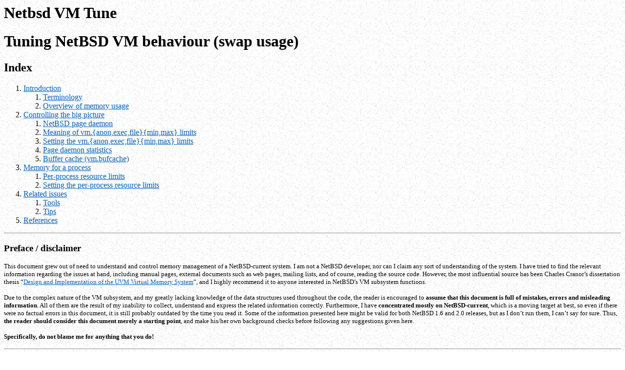

--- FILE ---
content_type: text/html
request_url: http://www.selonen.org/arto/texts/english/netbsd-vm-tune/
body_size: 53549
content:
<HTML>

<HEAD>
 <TITLE>Netbsd VM Tune</TITLE>
 <META HTTP-EQUIV="Content-Type" CONTENT="text/html; charset=UTF-8">
 <META NAME="Author" CONTENT="Arto Selonen" LANG="en">
 <META NAME="robots" CONTENT="all">
</HEAD>

<BODY BACKGROUND="/img/wstone.gif" TEXT="#000000" LINK="#0060C0" VLINK="#0060C0" ALINK="#FF0033">


<H1 ALIGN=LEFT>Netbsd VM Tune</H1>


<p><H1>Tuning NetBSD VM behaviour (swap usage)</H1></p>

<p><H2>Index</H2></p>

<p><OL>
 <LI><A HREF="#intro">Introduction</A>
 <OL>
  <LI><A HREF="#terms">Terminology</A>
  <LI><A HREF="#usage">Overview of memory usage</A>
 </OL>
 <LI><A HREF="#bigpic">Controlling the big picture</A>
 <OL>
  <LI><A HREF="#pdintro">NetBSD page daemon</A>
  <LI><A HREF="#vmlimits">Meaning of vm.{anon,exec,file}{min,max} limits</A>
  <LI><A HREF="#setvmlim">Setting the vm.{anon,exec,file}{min,max} limits</A>
  <LI><A HREF="#pdstat">Page daemon statistics</A>
  <LI><A HREF="#ubc">Buffer cache (vm.bufcache)</A>
 </OL>
 <LI><A HREF="#proc">Memory for a process</A>
 <OL>
  <LI><A HREF="#rlim">Per-process resource limits</A>
  <LI><A HREF="#setrlim">Setting the per-process resource limits</A>
 </OL>
 <LI><A HREF="#related">Related issues</A>
 <OL>
  <LI><A HREF="#tools">Tools</A>
  <LI><A HREF="#tips">Tips</A>
 </OL>
 <LI><A HREF="#refs">References</A>
</OL></p>

<HR>

<p><H3>Preface / disclaimer</H3></p>

<p><P style="font-size:smaller">
  This document grew out of need to understand and control memory
  management of a NetBSD-current system. I am not a NetBSD developer,
  nor can I claim any sort of understanding of the system. I have
  tried to find the relevant information regarding the issues at hand,
  including manual pages, external documents such as web pages,
  mailing lists, and of course, reading the source code. However,
  the most influential source has been Charles Cranor&rsquo;s dissertation
  thesis &ldquo;<A HREF="http://www.ccrc.wustl.edu/pub/chuck/psgz/diss.ps.gz">Design
  and Implementation of the UVM Virtual Memory System</A>&rdquo;,
  and I highly recommend it to anyone interested in NetBSD&rsquo;s VM subsystem
  functions.
</P></p>

<p><P style="font-size:smaller">
  Due to the complex nature of the VM subsystem, and my greatly lacking
  knowledge of the data structures used throughout the code, the reader
  is encouraged to <STRONG>assume that this document is full of mistakes,
  errors and misleading information</STRONG>. All of them are the result of my
  inability to collect, understand and express the related information
  correctly. Furthermore, I have <STRONG>concentrated mostly on
  NetBSD-current</STRONG>, which is a moving target at best, so even if
  there were no factual errors in this document, it is still probably
  outdated by the time you read it.
  Some of the information presented here might be valid for both
  NetBSD 1.6 and 2.0 releases, but as I don&rsquo;t run them, I can&rsquo;t say for sure.
  Thus, <STRONG>the reader should consider this document merely a starting
  point</STRONG>, and make his/her own background checks before following
  any suggestions given here.
<P></p>

<p><P style="font-size:smaller; font-weight: bold">
  Specifically, do not blame me for anything that you do!
</P></p>

<HR>

<p><H2><A NAME="intro">1. Introduction</A></H2></p>

<p><P>
  Once upon a time, I was looking at a running NetBSD-current system
  that was acting as a transparent web cache/proxy. It ran squid,
  and had 1 GB of RAM, mainly to allow the cache lots of fast storage
  space. However, there were two problems with the squid process:
  once it grew to about 350 MB size, the system started to move
  pages from memory to swap, and once the process grew to about 400 MB
  and forked, the whole system froze partially. Both events were
  something I wanted to avoid, and therefore I needed to control
  the memory usage of the system. Fairly soon after starting to
  look into the issues involved, I realized that the documentation
  was not answering the kind of questions I was asking. This document
  tries to fill a part of that gap, and hopefully help others who
  might have the same kind of questions that I had. Also, there turned
  out to be some bugs in the OS code, that contributed to my problems.
  These problems have been fixed (as far as I can tell), so the effect
  of the parameters described in this document should be evident.
</P></p>

<p><P>
  <STRONG>This document focuses mainly on trying to avoid swap.</STRONG>
  As was mentioned on tech-kern mailing list, one could just disable swap,
  but there may be situations where the sort of overflow buffer offered
  by swap is needed, even though the normal, steady state of the system can
  manage without it. And some systems just don&rsquo;t have enough memory,
  but one would still like to control what goes to swap, and what is
  kept in RAM. As time, interests and my understanding allows, I may
  increase the scope of this document to other areas of memory management.
  All actions should still remain in the range of offered tunable
  parameteres, ie. the most one might need to do is to compile a new,
  differently configured kernel. No source modifications are done, as
  that will probably just lead to major problems. If you want to do that,
  and know how to improve the system that way, then you definitely don&rsquo;t
  need this document.
</P></p>

<p><P>
  In a NetBSD system, the memory is managed by the kernel, and used by
  the kernel and other running processes. Specifically, the memory
  is managed by the VM subsystem, and in NetBSD the latest implementation
  is known as UVM. Before one can efficiently
  control how the memory is used, one needs to know how the memory
  is being used by default. And to understand that, one needs to
  understand the terms used. There are various tools available for
  checking all sorts of things &ldquo;under the hood&rdquo;, but many of the manual
  pages seem to cover just the technical aspects of running the program,
  and assume that the user is already familiar with the semantic aspects
  of it. For example, you could run &lsquo;top&rsquo;, and observe the memory usage
  shown at the top of its output. But do you know which numbers to add
  up to get the total memory usage?
  Why is inactive memory usage typically half of active memory?
  Why is there so much inactive memory? What is wired memory?
</P></p>

<p><H3><A NAME="terms">1.1. Terminology</A></H3></p>

<p><P>
  In this chapter I will try to address the terminology involved.
  Most of the readers may well be familiar with them, but I wanted
  to cover them anyway, since they keep on showing up here and there,
  and getting them wrong is one way to get the whole thing wrong.
</P></p>

<p><DL>
 <DT><STRONG>active memory</STRONG></DT>
 <DD>Part of virtual memory that is considered to be in active use,
     and so it is resident.<BR>
     NetBSD tries to keep the ratio of active to inactive memory as 2:1
 </DD></p>

<p><DT><STRONG>anonymous memory</STRONG></DT>
 <DD>In a UNIX-like operating system, almost everything is a file.
     If it is a file, then it has a name. If the contents of that
     file end up in virtual memory, then one could still
     consider that part of the memory to have a name: the file name.
     If one needs to use that part of the memory for something else,
     then nothing much is really lost, as the contents can always be
     found from the file. On the other hand, if the contents of some
     part of the memory did not come from a file, then that part has no name,
     it is anonymous.<BR>
     In NetBSD the amount of anonymous memory kept resident is controlled
     by the sysctl variables <EM>vm.anonmin</EM> and <EM>vm.anonmax</EM>
     (and indirectly by <EM>vm.execmin</EM>, <EM>vm.execmax</EM>,
     <EM>vm.filemin</EM>, <EM>vm.filemax</EM> and <EM>vm.bufcache</EM>).
 </DD></p>

<p><DT><STRONG>buffer cache</STRONG></DT>
 <DD>The old, traditional cache (from before UBC) for various things,
     such as file system metadata.
 </DD></p>

<p><DT><STRONG>executable memory</STRONG></DT>
 <DD>Part of virtual memory that contains executable code, typically
     from a (program) file.<BR>
     In NetBSD the amount of executable memory kept resident is controlled
     by the sysctl variables <EM>vm.execmin</EM> and <EM>vm.execmax</EM>
     (and indirectly by <EM>vm.anonmin</EM>, <EM>vm.anonmax</EM>,
     <EM>vm.filemin</EM>, <EM>vm.filemax</EM> and <EM>vm.bufcache</EM>).
 </DD></p>

<p><DT><STRONG>file cache (page cache)</STRONG></DT>
 <DD>Part of virtual memory that caches contents of recently accessed
     files. Any file reads will cause memory consumption, and if the
     contents cannot already be found from the file cache, then some
     memory will need to be allocated for them. Thus, file reads can
     cause file cache to grow, with the expense of anonymous and
     executable pages.<BR>
     In NetBSD the amount of file cache used is controlled
     by the sysctl variables <EM>vm.filemin</EM> and <EM>vm.filemax</EM>
     (and indirectly by <EM>vm.anonmin</EM>, <EM>vm.anonmax</EM>,
     <EM>vm.execmin</EM>, <EM>vm.execmax</EM>, and <EM>vm.bufcache</EM>).
 </DD></p>

<p><DT><STRONG>free memory</STRONG></DT>
 <DD>Part of virtual memory that is readily available to any entity
     requesting memory.<BR>
     NetBSD tries to keep the amount of free memory relatively low,
     as memory not needed by processes can be used for caching purposes.<BR>
     NetBSD tries to set the low water mark for free memory to somewhere
     between 16 kB and 256 kB, depending on available RAM. As soon as
     free memory falls below that threshold, the system tries
     to free more. Pages will be freed until about five times the low
     water mark are free (there are some other reasons why it would stop
     before that, though).
 </DD></p>

<p><DT><STRONG>inactive memory</STRONG></DT>
 <DD>Part of virtual memory that is still resident and has valid
     content, but is marked as not used. Since the content is valid,
     the page can be easily re-activated, if needed. On the other hand,
     if virtual memory is needed for something else, inactive memory
     can be freed relatively easily.<BR>
     NetBSD tries to keep the ratio of active to inactive memory as 2:1
 </DD></p>

<p><DT><STRONG>page</STRONG></DT>
 <DD>Unit of virtual memory. Typically it is around 4 kB in size.<BR>
     In NetBSD you can check the page size (in bytes) with
     `<CODE>sysctl&nbsp;hw.pagesize</CODE>´
 </DD></p>

<p><DT><STRONG>resident memory</STRONG></DT>
 <DD>Part of virtual memory that is kept in RAM.
 </DD></p>

<p><DT><STRONG>swap</STRONG></DT>
 <DD>Typically, a slow mass storage device (or devices) that holds memory
     pages that don&rsquo;t fit to RAM. When RAM fills up, some of the pages
     are moved (paged out) to swap, to make room for more urgently needed
     pages. When the paged out pages are needed, and there is room in RAM
     for them, they will be paged back in. In a low memory situation
     this may happen at the expense of some other pages moving
     temporarily to swap.
 </DD></p>

<p><DT><STRONG>virtual memory</STRONG></DT>
 <DD>UNIX-like operating systems have their own memory space that is
     not limited to the amount of physical memory (RAM) present.
     Since there is no direct relationship between physical memory
     space and memory space offered by the OS, the OS memory is
     considered to be virtual. It is then the responsibility of
     the VM (virtual memory) subsystem to keep track of how the
     virtual addresses are mapped to physical ones, and what parts
     of the virtual memory space are kept at what parts of actual,
     physical memory, including swap
     (so this could include all sorts of memory spaces in addition to RAM).
 </DD></p>

<p><DT><STRONG>wired memory</STRONG></DT>
 <DD>Part of virtual memory marked to always stay resident.<BR>
     In NetBSD, the total amount of wired memory is limited to
     one third of the available RAM.<BR>
     The amount of wired memory that a single process can have
     is controlled by the per-process resource limit &ldquo;locked memory&rdquo;.
 </DD>
</DL></p>

<p><H3><A NAME="usage">1.2. Overview of memory usage</A></H3></p>

<p><P>
  It is a good idea to get an overview of what is currently
  going on in a running system. This will give us an idea
  of the available memory, and how it is being used. To do that,
  one could run `<CODE>vmstat&nbsp;-s</CODE>´, and then observe the results.
  The following shows the first 22 lines from the output:
</P></p>

<HR>

<pre><code>  vmstat -s | head -22                COMMENTS
  ---------------------------------------------------------------------
     4096 bytes per page              page size                (4 kB)
       16 page colors
    47521 pages managed               available memory         (~185 MB)
      449 pages free                  free memory              (1796 kB)
    25006 pages active                active memory            (~98 MB)
    12668 pages inactive              inactive memory          (~50 MB)
        0 pages paging
      709 pages wired                 wired memory             (2836 kB)
        0 zero pages
        1 reserve pagedaemon pages
        5 reserve kernel pages
    52456 anonymous pages             anonymous memory         (~205 MB)
    29374 cached file pages           file cache               (~115 MB)
     3345 cached executable pages     executable pages         (~13 MB)
       64 minimum free pages          freemin                  (256 kB)
       85 target free pages           4/3 * freemin            (340 kB)
    12719 target inactive pages
    15840 maximum wired pages
        1 swap devices
    49139 swap pages                  swap available           (~192 MB)
    29857 swap pages in use           swap in use              (~117 MB)
  1977880 swap allocations
</code></pre>

<HR>

<p><P>
  Compare the above with what top was showing some minutes later:<BR>
  (output sorted by resident size; type &lsquo;ores&lt;enter&gt;&rsquo; in top)
</P></p>

<HR>

<p><PRE><CODE>
load averages:  0.38,  0.49,  0.60                                     12:38:47
101 processes: 100 sleeping, 1 on processor
CPU states:  0.0% user,  0.0% nice,  1.0% system,  0.0% interrupt, 99.0% idle
Memory: 99M Act, 50M Inact, 2732K Wired, 13M Exec, 114M File, 876K Free
Swap: 192M Total, 117M Used, 75M Free</p>

<p>PID USERNAME PRI NICE   SIZE   RES STATE      TIME   WCPU    CPU COMMAND
   11 root      18    0     0K   26M syncer   335:28  0.00%  0.00% [ioflush]
</CODE></PRE>
<HR></p>

<p><P>
  We&rsquo;ll note that there is about 190 MB of RAM in the system, and it is
  not enough, since about 117 MB of memory has been paged out to swap.
  Furthermore, at the same time as slow swap is being used for processes,
  fast RAM is being used for file cache! If one could reduce the file cache
  usage down, while keeping more of the anonymous pages in RAM, the system
  might feel more responsive (assuming that file IO is not one of the main
  functions).
</P></p>

<p><P>
  Note that there are more anonymous pages than available memory, so
  one cannot avoid using swap, without somehow reducing the memory usage
  first. However, executable pages don&rsquo;t seem to take too much memory, but
  since they contain executable code, one would probably want to keep
  them in RAM.
</P></p>

<p><P>
  The above example is a &ldquo;desktop&rdquo; system running as a small server
  with limited hardware. If that was a laptop, then a slow
  hard disk would make life miserable, as everything fetched from swap
  would take a long time compared to RAM.
</P></p>

<p><P>
  To check the system buffer/cache usage/utilization, one can run
  `<CODE>systat&nbsp;bufcache</CODE>´ periodically. This will be especially
  useful once one starts to tune <EM>vm.bufcache</EM> and related
  parameters.
</P></p>

<p><H2><A NAME="bigpic">2. Controlling the big picture</A></H2></p>

<p><P>
  There are two parts one needs to check and control to achieve the
  overall memory performance: resource limits for individual processes,
  and resource limits for the total use of available memory. We&rsquo;ll
  do a top down approach here, looking at the big picture first,
  and worrying about individual processes later. Note that these two
  are related, though. Parts of a process could end up in swap
  even if the resource limits for the totals (like <EM>vm.anonmin</EM>)
  seem to be OK (or vice versa: process limits are OK, but totals are
  still off causing unnecessary use of swap).
</P></p>

<p><P>
  The main controls for memory usage in NetBSD are the sysctl variables:
    <EM>vm.anonmin</EM>,
    <EM>vm.anonmax</EM>,
    <EM>vm.execmin</EM>,
    <EM>vm.execmax</EM>,
    <EM>vm.filemin</EM>,
    and <EM>vm.filemax</EM>. In addition to those, the buffer cache
    has its own controls, mainly <EM>vm.bufcache</EM>,
    <EM>vm.bufmem_lowater</EM>, and <EM>vm.bufmem_hiwater</EM>.
</P></p>

<p><P>
  Defaults for these limits may well be reasonable for most systems.
  On the other hand, no default can be reasonable for <STRONG>all</STRONG>
  situations, so there could be cases where one needs to modify
  the limits. This may be especially true for systems with RAM
  in the giga byte range.
  Before messing with the limits, we need to cover the NetBSD page daemon,
  since it is the one using most of these limits, and also the one
  responsible for deciding which pages go to inactive list, and
  from inactive list to free list (and possibly paged out to swap
  in the process).
</P></p>

<p><H3><A NAME="pdintro">2.1. NetBSD page daemon</A></H3></p>

<p><P>
  The NetBSD VM subsystem has several parts dealing with different kinds
  of situations that relate to memory management. Our interest focuses
  on the part that handles the situation when there is little free memory
  left. As long as there is free memory available, there is no problem
  as that memory can be given to whoever happens to need it. Things get
  interesting when there is nothing more to give.
  The main component is the page daemon that normally sleeps
  while everything else is running smoothly. However, once the amount of
  free memory drops below a given level, the page daemon is awakened
  to fix the memory shortage. Simply put, it wakes up, does its thing,
  and once it has freed enough memory, it goes back to sleep again.
</P></p>

<p><P>
  One of the main triggers for waking up the page daemon is that free memory
  has dropped below the minimum allowed (freemin). Should the page daemon
  wake up for any reason, it will check if the amount of free memory
  is below a certain target value (freetarg), and if it is, it will
  start scanning the list of inactive pages to find pages it could free.
  After that, it will go through the active list, and deactivate some
  of the pages there, to keep the active to inactive memory ratio around
  2:1.
</P></p>

<p><P>
  The basic idea is that there are two main lists: active
  pages, and inactive pages. Pages from each of these lists may move
  to the end of the other list (ie. pages de-activated will go from
  active list to the end of inactive list, and vice versa). Wired pages
  are kept in a separate list, as active and inactive lists are used
  for deciding what pages to free (and possibly page out to swap),
  and wired pages should be kept resident. All these lists are ordered
  (linked) lists,
  where pages are added to the end, and lists are travelled starting
  from the first. The page daemon will start by going through the
  inactive list, starting from the first page (which is the least
  recently added page in the list), and if possible, free the page.
  The contents of the page might need to be paged out to swap.
  Once enough pages have been freed, the page daemon will calculate
  a new target for the amount of inactive pages.
  It then goes through the active list, and marks pages as inactive until
  the target amount is reached. Finally, it will try to remove
  a small amount of bytes from buffer cache (roughly one third of
  freemin size, or about 5 to 100 kB&rsquo;s worth depending on RAM size).
  Page daemon is now done.
</P></p>

<p><P>
  The above is a simplified view, but it should be in enough detail to
  understand the memory managment for our purposes. Assume that pages
  from the inactive list may be re-activated by other parts of the VM
  subsystem, eg. if their contents are needed. So, presumably useful stuff
  in the inactive list will not stay there long enough to be considered
  by the page daemon. Therefore, without any additional limits,
  the logic of page daemon follows a simple Least Recently Used algorithm,
  where the least recently used pages will be freed. First of all,
  the least recently used pages in active list go to the inactive list.
  And secondly, the least recently used pages in the inactive list
  will be freed. However, simply using the LRU type page selection for freeing
  pages would result in useful pages ending up in swap, eventually.
  To offer better control over the page daemon, some additional limits
  have been introduced.
</P></p>

<p><H3><A NAME="vmlimits">2.2. Meaning of vm.{anon,exec,file}{min,max} limits</A></H3></p>

<p><P>
  There are six parameters for controlling what sort of pages should (not)
  be freed. For each of the three types of pages (anonymous, executable,
  file cache) there is a lower limit and an upper limit. According to
  manual pages (see `<CODE>man&nbsp;3&nbsp;sysctl</CODE>´, and look for
  VM_ANONMAX), these are percentages of physical memory, but that is
  very different from how they are actually used. For the purpose of
  understanding how these limits work, though, it is not relevant whether
  they are percentages of A or B. Of course, when actually changing these
  values, realities need to be taken into account.
</P></p>

<p><P>
  Each lower limit defines how many pages of that particular type
  should always be kept active. In other words, when page daemon is going
  through the inactive list and encounters a page for which the total
  usage is below the given lower limit, then instead of wanting to
  free the page, it will re-activate that page, and move forward on the list.
  So, the total of all three lower limits should be less than 100%.
  Otherwise, page daemon might not be able to free any pages at all,
  and running out of memory has never been a good thing.<BR>
  <STRONG>As a consistency check, one cannot currently exceed 95
  as the sum of the lower limits.</STRONG>
</P></p>

<p><P>
  The upper limits are not as simple as lower limits. So, instead of considering
  any single page type (and the related limits), lets look at all three.
  Should the usage of all three types of pages fall below their respective
  lower limits, then they will all be re-activated when encountered on inactive
  list, as explained above. Should they all fall below their respective
  upper limits, then
  only those types of pages will be considered for freeing that also happen
  to be above their lower limit. If any type of page usage is above the
  respective upper limit, then only those types of pages are considered for
  freeing, and others will be re-activated. See table below:
</P></p>

<p><BLOCKQUOTE>
<TABLE BORDER=1 CELLSPACING=1 CELLPADDING=3>
 <TR><TH ALIGN=LEFT>anon/exec/file usage</TH>
     <TH ALIGN=LEFT>what gets re-activated (avoids swap)</TH></TR>
 <TR><TD>all below lower limits</TD>
     <TD>all re-activated</TD>
 </TR>
 <TR><TD>all below upper limits</TD>
     <TD>only re-activate those below lower limit</TD>
 </TR>
 <TR><TD>any above upper limits</TD>
     <TD>re-activate all below upper limit</TD>
 </TR>
</TABLE>
</BLOCKQUOTE></p>

<p><P>
  There are some additional things worth noting. The upper limits can be
  reached, and &ldquo;broken&rdquo;. If there is enough free memory for anybody
  wanting to use it, the usage can keep on growing as long as supplies last.
  After all, page daemon is sleeping. Also, once the daemon wakes up,
  it may happen that pages of one type (over the limit) are at the beginning
  of the list, and some other type of pages (over the limit) are at the end.
  So, only some of the different types of pages over their respective limits
  might be freed, depending on how they are located in the inactive list.
</P></p>

<p><H3><A NAME="setvmlim">2.3. Setting the vm.{anon,exec,file}{min,max} limits</A></H3></p>

<p><P>
  Now we are able to determine the &ldquo;proper&rdquo; limits for anonymous,
  executable, and file cache type pages. First of all, in NetBSD-current,
  the percentages are not of physical memory, but rather from the
  sum of
  &ldquo;<EM>active</EM>&nbsp;+&nbsp;<EM>inactive</EM>&nbsp;+&nbsp;<EM>free</EM>&rdquo;.
  This means that the actual limits could be over 60% lower than what
  they would be, if they were based on physical memory. Since both wired
  memory and kernel&rsquo;s own memory usage are excluded, the limits are
  difficult to predict. Both wired and kernel memory are also dynamic,
  meaning that the limits will change as wired/kernel memory usage changes.
</P></p>

<p><P>
  After looking at the <CODE>top</CODE> and <CODE>vmstat</CODE> outputs,
  one should calculate the percentages of anonymous, executable and file
  cache pages, based on the known
  &ldquo;<EM>active</EM>&nbsp;+&nbsp;<EM>inactive</EM>&nbsp;+&nbsp;<EM>free</EM>&ldquo;
  base line. Lets assume the following scenario
  (which is pretty much what I had):
</P></p>

<p><UL>
 <LI>total RAM is 1 GB
 <LI>active memory is 560 MB
 <LI>inactive memory is 280 MB
 <LI>wired memory is 4 MB
 <LI>executable memory is 8 MB
 <LI>file cache is 440 MB
 <LI>free memory is 1 MB
 <LI>anonymous memory is 535 MB
 <LI>only one large process in memory, using ~400 MB
</UL></p>

<p><P>
  <STRONG>Note that I will be dealing with a steady state, where
  the available RAM is sufficient for normal operations. The same
  may apply to desktops, laptops and servers, but if you are dealing
  with insufficient hardware, and constantly changing operating modes,
  my simple rules/logic may not apply.</STRONG>
</P></p>

<p><P>
  Instead of just showing some limits that I chose for this scenario,
  I&rsquo;ll try to give the reasoning behind them. Hopefully, it can be
  expanded to other, different kinds of scenarios. What I had to consider
  here was how much of the RAM I was going to be allocating to any
  particular type of memory. The OS would be using
  &ldquo;<EM>active</EM>&nbsp;+&nbsp;<EM>inactive</EM>&nbsp;+&nbsp;<EM>free</EM>&ldquo;
  as a base line, so in my case that would be about 700..900 MB.
  All vm.{anon,exec,file}{min,max} values would be percentages of that.
  I could have chosen to use the lowest number (to get the highest
  percentages), but I chose a more often occuring average of ~800 MB
  as a base line.
</P></p>

<p><P>
  If there is enough RAM for normal, steady state, then I think file cache
  is the way to control the rest. Ideally, the free space between what
  processes require and what is available would be managed by the kernel.
  So, file cache uses most it, and should some transient processes
  need memory, it would be reclaimed from file cache. <EM>vm.filemax</EM>
  would be as low as possible, probably 1 percentage point above
  <EM>vm.filemin</EM> (or even the same). I have not figured out why
  the upper limit should be much higher than the lower limit;
  UVM will give file cache more memory, if possible. Hopefully, a low
  <EM>vm.filemax</EM> will make file cache to almost always be above
  the upper limit, forcing anonymous and executable pages to get
  re-activated as long as they remain below their respective upper limits.
</P></p>

<p><P>
  If the normal operation required lots of file reads (NFS server perhaps),
  one could set <EM>vm.filemin</EM> and <EM>vm.filemax</EM> to
  resonably high values, leaving anonymous and executable limits as
  low as possible, without them actually going above their respective
  upper limits.
  This would leave most of the memory to file cache and kernel, while
  still allowing the limited number of processes to keep running in
  resident memory. <EM>vm.filemax</EM> would still be set so that
  file cache is above the upper limit, and thus it keeps on re-using
  older parts of itself for more recent file accesses.
</P></p>

<p><P>
  Once the file cache limits are set, one can decide for the executable
  and anonymous pages. Since executable pages contain running code,
  that would be my next concern. I&rsquo;ve tried to set <EM>vm.execmin</EM>
  a bit higher than where the steady state usage runs, and then based
  on how much the usage varies over time, set the <EM>vm.execmax</EM>
  accordingly.
</P></p>

<p><P>
  Finally, I&rsquo;ve tried to offer anonymous pages as much memory as possible.
  Again, I&rsquo;ve tried to estimate how high the usage can go, and then
  guarantee as much of it as possible by setting <EM>vm.anonmin</EM>.
  <EM>vm.anonmax</EM> was then set so that the sum of all max values
  was about 100%. Sum could be well over 100%, and individual upper
  limits could also go above 100. It only means that there is no preset
  upper limit after which the memory usage could be considered as excessive
  (leading to those type of pages being paged out to swap). The danger
  of using percentages with a sum of well over 100 is that the limits
  become meaningless: any page type may be chosen for swap depending
  on their distribution in the active/inactive lists.
</P></p>

<p><P>
  So, coming back to the example scenario. I know that I have memory
  to spare, so I let UVM play with buffer cache, file cache, etc,
  and set <EM>vm.filemin</EM> to 0, and <EM>vm.filemax</EM> to 1.
  That pretty much guarantees that file cache is always above the
  upper limit (which is now 1% of ~800 MB, or ~8 MB). Current
  executable page usage is ~1% (8 MB of ~800 MB), so I&rsquo;ve set
  <EM>vm.execmin</EM> to be 2%, and <EM>vm.execmax</EM> as 4%. The
  upper limit can be too small, if one suddenly starts to run large
  programs, but in my scenario that 4% is plenty. Finally, I know
  that I want a lot of anonymous memory for that large process.
  400 MB would be ~50%, so I set <EM>vm.anonmin</EM> to 70%, and
  raised <EM>vm.anonmax</EM> as high as I could. Setting it to
  95% means that the sum of my upper limits is 100%.
  Of course, one should also take buffer cache usage into consideration
  (larger buffer cache means less memory for active/inactive/free,
  so the percentages will need to be higher).
</P></p>

<p><P>
  One can check the limits with `<CODE>sysctl&nbsp;vm</CODE>´:<BR>
  (only partial output shown here)
</P></p>

<HR>

<p><PRE><CODE>
vm.anonmin = 70
vm.execmin = 2
vm.filemin = 0
vm.anonmax = 95
vm.execmax = 4
vm.filemax = 1
</CODE></PRE>
<HR></p>

<p><P>
  Note that this is not from the same system as examples given in 1.2.
  Any single limit could be set with eg.
  `<CODE>sysctl&nbsp;-w&nbsp;vm.filemax=1</CODE>´.
  To make the changes permanent, they can be added to
  <CODE>/etc/sysctl.conf</CODE>:
</P></p>

<HR>

<p><PRE><CODE></p>

<h1 id="tune-vm-usage">Tune VM usage</h1>

<p>vm.anonmin=70
vm.anonmax=95
vm.execmin=2
vm.execmax=4
vm.filemin=0
vm.filemax=1
</CODE></PRE>
<HR></p>

<p><P>
  <STRONG>Note: the settings are changed one at a time, so make sure
  to order them so that you always lower values from defaults first, and
  then raise others. This way, the sum of the minimums will stay within
  the 95% limit.</STRONG>
</P></p>

<p><P>
  The following table tries to list some of the typical scenarios,
  and what one might want to consider when adjusting the anon/exec/file
  limits for them. Some of the scenarios also involve high network
  traffic, which may have additional memory requirements.
</P></p>

<p><BLOCKQUOTE>
<TABLE BORDER=1 CELLSPACING=1 CELLPADDING=3>
 <TR><TH ALIGN=LEFT>typical use</TH>
     <TH ALIGN=LEFT>things to consider</TH></TR>
 <TR><TD>desktop workstation</TD>
     <TD>web browsers, office software use a fair amount of anon/exec;<BR>
         reduce file cache to useful minimum, give the rest to apps;<BR>
     you&rsquo;ll probably see by the end of the day how the memory gets used
     </TD>
 <TR><TD>file server</TD>
     <TD>lots of file IO, consider higher buffer &amp; file cache;<BR>
         reduce anon/exec usage to minimum neccessary
     </TD>
 <TR><TD>web server/cache</TD>
     <TD>lots of file IO, consider higher buffer &amp; file cache;<BR>
         may differ from typical file server due to higher anon/exec usage;<BR>
     apps may try to cache file content in anonymous memory, making
     file cache less useful (and possibly wasting memory), so you need to
     check where and how the caching takes place
     </TD>
 </TR>
</TABLE>
</BLOCKQUOTE></p>

<p><H3><A NAME="pdstat">2.4. page daemon statistics</A></H3></p>

<p><P>
  The page daemon keeps some statistics about its actions. These can
  be seen with `<CODE>vmstat&nbsp;-s</CODE>´:<BR>
  (only partial output shown; this may well differ from what NetBSD-current
  might currently produce)
</P></p>

<HR>

<p><PRE><CODE>
   391725 times daemon wokeup
     4107 revolutions of the clock hand
     4102 times daemon attempted swapout
  1072242 pages freed by daemon
  4960729 pages scanned by daemon
     5059 anonymous pages scanned by daemon
   706468 object pages scanned by daemon
  2085945 pages reactivated
  2147356 anonymous pages reactivated
        0 cached file pages reactivated
    15901 cached executable pages reactivated
        0 pages found busy by daemon
        0 total pending pageouts
  5558788 pages deactivated
</CODE></PRE>
<HR></p>

<p><P>
  First thing we notice here is that the daemon gets poked a lot: some
  390,000 times (for a system that had been up almost twelve days).
  However, of all those times, it only needed to start scanning the
  active and inactive page lists about 4,100 times (clock hand revs),
  making it about 15 times per hour, or once every ~4 minutes,
  on average. During those ~4,100 times, it scanned some 5,000,000
  pages on the inactive list, or an average of about 1,200 pages per scan.
  Of those five million pages scanned, some 2,090,000 pages were
  re-activated because they were referenced by some other entity.
  Due to vm.{anon,exec,file}{min,max} limits, some 16,000 executable
  and 2,150,000 anonymous pages were also re-activated.
</P></p>

<p><P>
  After all the re-activations, some 700,000 object pages and 5,000
  anonymous pages were considered for freeing. Note, that the number
  of freed pages is larger than the sum of pages considered for freeing.
  This is because page daemon is not the only part of the OS that can
  free pages and increment this counter. Also, note that some 5,000
  anonymous pages were indeed considered, meaning that the
  vm.{anon,exec,file}{min,max} limits were not &ldquo;perfect&rdquo;.
  (In fact, the limits were working fine, but due to a specific problem,
  buffer cache managed to grow in size so much beyond its upper limit,
  that the vm.{anon,exec,file}{min,max} limits dropped considerably from
  their assumed values. This has been fixed in NetBSD-current. Remember,
  that the effective limits change as the memory usage changes.).
</P></p>

<p><P>
  So, the inactive list scan numbers should match like this:
</P></p>

<p><PRE><CODE>
     total inactive pages scanned:  4960729</p>

<ul>
<li>referenced pages re-activated: 2085945</li>
<li>executable pages re-activated:   15901</li>
<li>file cache pages re-activated:       0</li>

<li><p>anonymous  pages re-activated: 2147356</p>

<hr />

<p>= pages to consider for freeing:  711527</p></li>

<li><p>pages found busy:                    0</p></li>

<li><p>object pages considered:        706468</p></li>

<li><p>anonymous pages considered:       5059</p>

<hr />

<p>= should be close to zero:             0
</CODE></PRE></p></li>
</ul>

<p><P>
  The above example comes from the 1GB system running squid in a steady
  state. Most of the memory pressure comes from constant file reads by
  squid (accessing the disk cache). On my desktop system with memory to spare,
  and a very steady, low workload, the page daemon hardly ever wakes up,
  and almost the only reason for doing so is to start scanning the page
  lists. On average, the page daemon scans pages every 20 minutes.
  A one terabyte NFS server with less than perfectly tuned limits scans
  the page lists on average every six seconds, and that system is not
  heavily used.
</P></p>

<p><H3><A NAME="ubc">2.5. Buffer cache (vm.bufcache)</A></H3></p>

<p><P>
  In order to avoid caching data in multiple places (and wasting memory
  by doing so), a new caching/buffering scheme was introduced into NetBSD
  soon after UVM. This system, called UBC, takes advantage
  of UVM&rsquo;s new features to achieve efficient data caching inside the kernel.
  It is responsible for the file cache now, among other things.
  The old, traditional way of caching data is still used for file system
  metadata, and in late 2003 it was modified to dynamically allocate
  memory, instead of making a static reservation.
</P></p>

<p><P>
  There are several ways to control the buffer cache&rsquo;s memory
  usage: two kernel config options and three sysctl variables.
  All of these control two limits: minimum and maximum memory usage
  of the buffer cache. As with the anon/exec/file limits, the lower
  limit is &ldquo;guaranteed&rdquo;, whereas the upper limit can be exceeded.
</P></p>

<p><P>
  Kernel config option <EM>BUFCACHE</EM> is defined to be a percentage
  of total available RAM. It specifies the upper limit for buffer
  cache, and the lower limit is then derived from the upper limit:
  lower limit is <sup>1</sup>&frasl;<sub>8</sub> of the upper limit, or at least 64 kB.
  However, <EM>BUFCACHE</EM> (and the corresponding <EM>vm.bufcache</EM>)
  is restricted to 5%..95% range. In a large memory system 5% can be too
  much. The default is 15%.
</P></p>

<p><P>
  To allow for better control over the <EM>BUFCACHE</EM>, another
  kernel config option was added: <EM>BUFPAGES</EM>. It controls
  the same upper limit as <EM>BUFCACHE</EM>, but without the 5..95
  range limit, and it is expressed in units of pages. Again, the lower
  limit is derived from this value by dividing it with 8.
</P></p>

<p><P>
  The buffer cache limits can also be changed at runtime (unless
  <EM>BUFPAGES</EM> was defined in the kernel config). Sysctl variable
  <EM>vm.bufcache</EM> can be used just like the <EM>BUFCACHE</EM>
  kernel config option. And finally, both the lower and upper limit
  can be individually set with byte resolution using
  <EM>vm.bufmem_lowater</EM> and <EM>vm.bufmem_hiwater</EM>.
  The current usage can be checked with `<CODE>sysctl&nbsp;vm.bufmem</CODE>´.
  Note that when changing the limits, the order is important, as some
  internal checks are made to ensure that there is at least 16 bytes
  between the two limits. Therefore, you should raise the hiwater mark
  first, when raising the limits from current ones, and lower the lowater
  mark first when lowering the usage from current situation.
</P></p>

<p><P>
  There are some things worth noting with regard to buffer cache usage.
  First of all, all of the memory the buffer cache is using reduces
  the limits set by <EM>vm.anonmin</EM> and friends. That is, the
  percentages of anon/exec/file limits are calculated from a sum
  that gets smaller as buffer cache usage increases (and vice versa).
  Secondly, when the system is low on free memory and page daemon
  starts to free pages, only a portion of buffer cache memory is
  requested to be freed.
</P></p>

<p><P>
  As I don&rsquo;t yet feel that I have a good enough understanding of the
  buffer cache, I have not tried to tune it much. First, I set the
  <EM>vm.bufmem_lowater</EM> and <EM>vm.bufmem_hiwater</EM>
  to some reasonable values, keeping the upper limit as eight times
  the lower limit (as I don&rsquo;t know whether there are design issues
  behind the ratio). I&rsquo;ve also kept the numbers as multiples of
  page size, just in case. Once the stable state of the system seemed
  reasonable, I set the kernel config option <EM>BUFPAGES</EM> to match
  the runtime value of <EM>vm.bufmem_hiwater</EM> (converted to units
  of pages, ie. divided by <EM>hw.pagesize</EM>), compiled a new kernel and
  booted it up (not forgetting to remove any related settings from
  <CODE>/etc/sysctl.conf</CODE> before booting the new kernel).
  In a large memory system <EM>vm.bufcache</EM> was too
  coarse for my liking, so I haven&rsquo;t really used it much after
  initially setting it to 5% (and realizing the limits were still too
  large and not even hard limits). Eventually, I ended up setting
  <EM>vm.bufmem_hiwater</EM> to 32 MB, or roughly 3% of physical memory.
  Also, it seems that kernel is currently using a total of maybe
  two times <EM>vm.bufcache</EM>, or a bit less. So, the total memory
  usage becomes roughly:
  active&nbsp;+&nbsp;inactive&nbsp;+&nbsp;free&nbsp;+&nbsp;wired&nbsp;+&nbsp;2*buffer cache.
</P></p>

<p><P>
  Note that official NetBSD documentation recommends not setting any of
  the <EM>BUFCACHE</EM>, <EM>NBUF</EM>, or <EM>BUFPAGES</EM> kernel
  config options.
</P></p>

<p><P>
  XXX: It would be nice to know some real world numbers regarding
  buffer cache size (in relation to system usage).
</P></p>

<p><H2><A NAME="proc">3. Memory for a process</A></H2></p>

<p><P>
  In NetBSD each process has its own memory space. This memory is initialized
  by the VM subsystem, and just as there are limits for the total memory
  usage for the whole system, there are limits for individual processes.
  These limits affect how the memory space for the process is allocated,
  and an overview looks something like this:
</P></p>

<p><BLOCKQUOTE>
<TABLE BORDER=1 CELLSPACING=1 CELLPADDING=3>
 <TR><TD>&lt;CODE/TEXT&gt;:<BR>
     executable code of the program
     </TD></TR>
 <TR><TD>&lt;DATA&gt;:<BR>
     initialized variable data of the process
     </TD></TR>
 <TR><TD>&lt;BSS&gt;:<BR>
     un-initialized variable data
     </TD></TR>
 <TR><TD>&lt;unallocated&gt;:<BR>
     shared libraries, mmap&rsquo;d file data
     </TD></TR>
 <TR><TD>&lt;STACK&gt;:<BR>
     program stack, local variables
     </TD></TR>
</TABLE>
</BLOCKQUOTE></p>

<p><H3><A NAME="rlim">3.1. Per-process resource limits</A></H3></p>

<p><P>
  To protect the system from resource exhaustion, each process has a set
  of resource limits it can&rsquo;t exceed. If these limits are properly set,
  then all processes are able to use enough resources to get their job done,
  but no process can cause the others to fail due to some resource
  running out. To allow for some flexibility, and for the process to
  know when it is getting close to the maximum usage, the limits have
  been divided into soft and hard limits. When the soft limits are reached,
  the process is notified through a signal. The per-process resource limits
  include CPU time, file descriptor usage, memory usage, and others.
</P></p>

<p><P>
  Each process inherits the resource limits from its parent, and
  typically, the per-process limits for the shell can be read or set
  using a shell built-in command such as <code>&lt;CODE&gt;limit&lt;/CODE&gt;´.
  The exact syntax depends on the shell used, so check your shell's
  documentation. From the shell, the limits get passed on to all
  processes started from the shell. Here, we are interested in
  the memory limits, so lets start by looking at what tcsh's
</code><CODE>limit</CODE>´ shows us after having run `<CODE>unlimit</CODE>´:<BR>
  (only partial output shown)
</P></p>

<HR>

<p><PRE><CODE>
datasize        1048576 kbytes
stacksize       32768 kbytes
memoryuse       508136 kbytes
memorylocked    508136 kbytes
</CODE></PRE>
<HR></p>

<p><P>
  As one can guess, the datasize refers to the DATA segment of the process&rsquo;
  memory space. Here, &lsquo;memorylocked&rsquo; limits how much wired memory the
  process may have, and memoryuse refers to the maximum resident size
  of the process. See `<CODE>man&nbsp;3&nbsp;sysctl</CODE>´ and look
  for PROC_PID_LIMIT for additional information on these and other limits.
</P></p>

<p><P>
  Note that there are in fact two sets of limits: soft and hard limits.
  When the process reaches the soft limit, it gets notified through
  a signal, but can still continue using additional resources until
  the hard limit is reached. What happens when the hard limits are reached
  depends on how the process handles such situations (if at all).
  For the purposes of this document, we can assume the soft and hard limits
  to be the same, as we are merely interested in the total memory usage
  (as oppposed to fine tuning the specific behaviour of any particular process).
</P></p>

<p><P>
  As was mentioned earlier, the VM subsystem uses some of the resource limits
  when initializing the process&rsquo; memory space. The memory space allocation
  (or map) of any process can be seen with `<CODE>pmap&nbsp;-p&nbsp;pid</CODE>´.
  To look at the kernel&rsquo;s map, use PID 0. By default, pmap will show its
  parent&rsquo;s map, so this is what it looks like for the shell I used for
  showing the memory specific resource limits above:
</P></p>

<HR>

<p><PRE><CODE>
08048000    264K read/exec         /usr/pkg/bin/tcsh
0808A000     16K read/write        /usr/pkg/bin/tcsh
0808E000    972K read/write          [ anon ]
4808A000     40K read/exec         /libexec/ld.elf_so
48094000      4K read/write        /libexec/ld.elf_so
48095000      4K read/write          [ anon ]
48096000      4K read/exec           [ uvm_aobj ]
48097000     32K read/write          [ anon ]
4809F000      8K read/exec         /lib/libtermcap.so.0.5
480A1000      4K read/write        /lib/libtermcap.so.0.5
480A2000     20K read/exec         /lib/libcrypt.so.0.1
480A7000      4K read/write        /lib/libcrypt.so.0.1
480A8000     12K read/write          [ anon ]
480AB000    656K read/exec         /lib/libc.so.12.123
4814F000     28K read/write        /lib/libc.so.12.123
48156000     52K read/write          [ anon ]
BDC00000  30720K                     [ stack ]
BFA00000   1920K read/write          [ stack ]
BFBE0000     64K read/write          [ stack ]
BFBF0000     64K read/write          [ stack ]
 total     4168K
</CODE></PRE>
<HR></p>

<p><P>
  Note how this matches quite nicely with the overview shown in 3.
  If you look at the hexadecimal addresses on left, you&rsquo;ll see that
  there is some anonymous memory starting at 0808E000, and then some
  shared libraries at 4808A000. Subtracting these, we get roughly 40000000,
  which translates to about 4*16^7 bytes, or about 1048576 kbytes. This
  corresponds with the datasize hard limit of the process. Similarly,
  there is already space allocated for the maximum stack size.
</P></p>

<p><P>
  Furthermore, we can see the amount anonymous memory used by the process.
  As with the shared libraries, we cannot assume that this is all exclusively
  used by this particular process, altough most of the anonymous memory
  probably is not shared by others.
</P></p>

<p><H3><A NAME="setrlim">3.2. Setting the per-process resource limits</A></H3></p>

<p><P>
  As has been mentioned in 3.1, the resource limits for the shell can be
  set using the shell&rsquo;s built-in commands. This way, one can set limits
  dynamically for the processes one is about to start from the running
  session. The same approach also works for modifying startup scripts
  (though one needs to be careful not to set the limits in a file that
  gets &lsquo;sourced&rsquo; by some permanent process, thereby setting the limits
  for all the other processes started later by that same &lsquo;master&rsquo; process).
  Note that only root can increase the hard limits, other users can
  only decrease them from the ones in use.
</P></p>

<p><P>
  Another way to change the per-process resource limits is through
  sysctl variables. Each process has a number of variables, that
  can be read or set with sysctl, and their names start with
  <EM>proc.PID.rlimit</EM>. Here are the variables for the same shell
  as before, but this time without forcing the soft limits to match hard limits.
  Since the PID of the running shell was &lsquo;27390&rsquo;, I&rsquo;ve used the command
  `<CODE>sysctl&nbsp;proc.27390.rlimit</CODE>´:<BR>
  (only partial output shown)
</P></p>

<HR>

<p><PRE><CODE>
proc.27390.rlimit.datasize.soft = 134217728
proc.27390.rlimit.datasize.hard = 1073741824
proc.27390.rlimit.stacksize.soft = 2097152
proc.27390.rlimit.stacksize.hard = 33554432
proc.27390.rlimit.memoryuse.soft = 520331264
proc.27390.rlimit.memoryuse.hard = 520331264
proc.27390.rlimit.memorylocked.soft = 173443754
proc.27390.rlimit.memorylocked.hard = 520331264
</CODE></PRE>
<HR></p>

<p><P>
  You could use <CODE>sysctl</CODE> to set the limits for a running process
  that for some reason does not have the wanted limits set. Setting them in
  <CODE>/etc/sysctl.conf</CODE> is not a good idea, since one does not
  know the correct PID at that time. There is yet another place where
  one could set per-process resource limits: <CODE>/etc/login.conf</CODE>.
  These limits affect login processes, eg. users logging into the system.
  You might want to consider setting their limits a lot lower than
  for some system specific process co-existing with users&rsquo; processes.
  The exact limits depend on available memory, number of users, number
  of processes, and the needs of those users.
</P></p>

<p><P>
  Here is an example of what the <CODE>/etc/login.conf</CODE>
  might look like:<BR>
  (You probably do not want to use these specific values)
</P></p>

<HR>

<p><PRE><CODE>
default|Default limits:<br />
        :datasize=48M:<br />
        :memoryuse=32M:<br />
        :memorylocked=4M:<br />
        :stacksize=8M:
</CODE></PRE>
<HR></p>

<p><P>
  Finally, one could set the default limits in the kernel config, and
  then compile a custom kernel. The following kernel config options
  could be used to set the per-process limits in kernel:
</P></p>

<HR>

<p><PRE><CODE>
    options MAXTSIZ
    options DFLDSIZ
    options MAXDSIZ
    options DFLSSIZ
    options MAXSSIZ
</CODE></PRE>
<HR></p>

<p><H2><A NAME="related">4. Related issues</A></H2></p>

<p><H3><A NAME="tools">4.1. Tools</A></H3></p>

<p><P>
  Here I&rsquo;ve tried to collect some (hopefully useful) tools that may
  help in understanding the system behaviour.
</P></p>

<p><P>
  <STRONG>cache usage</STRONG>: To check the file and buffer cache
  usage one could use `<CODE>systat&nbsp;bufcache</CODE>´.
</P></p>

<p><P>
  <STRONG>pkgsrc/sysutils/xuvmstat</STRONG>: Originally written along
  with the UVM code, <CODE>xuvmstat</CODE> was used to watch VM counters
  in real time in a X window.
</P></p>

<p><H3><A NAME="tips">4.2. Tips</A></H3></p>

<p><P>
  Here I&rsquo;ve tried to collect some (hopefully useful) tips, that are
  related to VM tuning, but are not neccessary.
</P></p>

<p><P>
  <STRONG>removing swap</STRONG>: When starting to tune the VM limits,
  one may already be using swap. After setting new limits, it would be
  nice to start from &ldquo;scratch&rdquo; without booting, ie. get all pages back
  to RAM. I&rsquo;ve used <code>&lt;CODE&gt;swapctl&amp;nbsp;-U&lt;/CODE&gt;´ and
</code><CODE>swapctl&nbsp;-A</CODE>´ to disable and enable swap, respectively.
  Note that I don&rsquo;t know what disaster may take place if there is not
  enough RAM when disabling swap.
</P></p>

<p><H2><A NAME="refs">5. References</A></H2></p>

<p><P>
  There are lots of reference material for NetBSD. The following is a very
  limited subset that I have used while trying to find information for
  this web page. This is by no means complete, and a lot of the content
  has evolved (and continues to evolve) through time (eg. manual pages).
</P></p>

<p><P>
  I also want to thank all NetBSD developers and users, who offered
  their wisdom (either privately or on mailing lists) while I was
  writing this page. Without their help, this page would have been
  an embarrasing failure. Thank you!
</P></p>

<p><P>
  If you think this document could be improved in any way, please send
  your feedback to <EM>arto@selonen.org</EM>. I can&rsquo;t promise to reply
  (especially in a timely manner), but I will consider all suggestions given,
  and try to incorporate any and all improvements, when possible.
  Thank you, again!
</P></p>

<p><UL>
  <LI>NetBSD <A HREF="http://www.netbsd.org/Documentation/">documentation</A>:
  <UL>
    <LI>Kernel FAQ
    <LI>Tuning NetBSD
    <LI>UVM FAQ
  </UL>
  <LI>NetBSD <A HREF="http://mail-index.netbsd.org/">mailing lists</A>:
  <UL>
    <LI>current-users
    <LI>tech-kern
  </UL>
  <LI>NetBSD <A HREF="http://man.netbsd.org/">manual pages</A>:
  <UL>
    <LI>login.conf(5)
    <LI>options(4)
    <LI>pmap(1)
    <LI>sysctl(3)
    <LI>sysctl(8)
    <LI>sysctl(9)
    <LI>systat(1)
    <LI>uvm(9)
    <LI>vmstat(1)
  </UL>
  <LI>NetBSD <A HREF="http://cvsweb.netbsd.org/">source code</A>:
  <UL>
    <LI>src/sys/kern/vfs_bio.c
    <LI>src/sys/uvm/uvm_meter.c
    <LI>src/sys/uvm/uvm_pdaemon.c
    <LI>src/sys/sys/param.h
  </UL>
</UL></p>

<HR>
  <P>
   URL for this page is
   http://www.selonen.org/arto/texts/english/netbsd-vm-tune/<BR>
   This page updated on January 23, 2006
  </P>
 </BODY>
</HTML>

